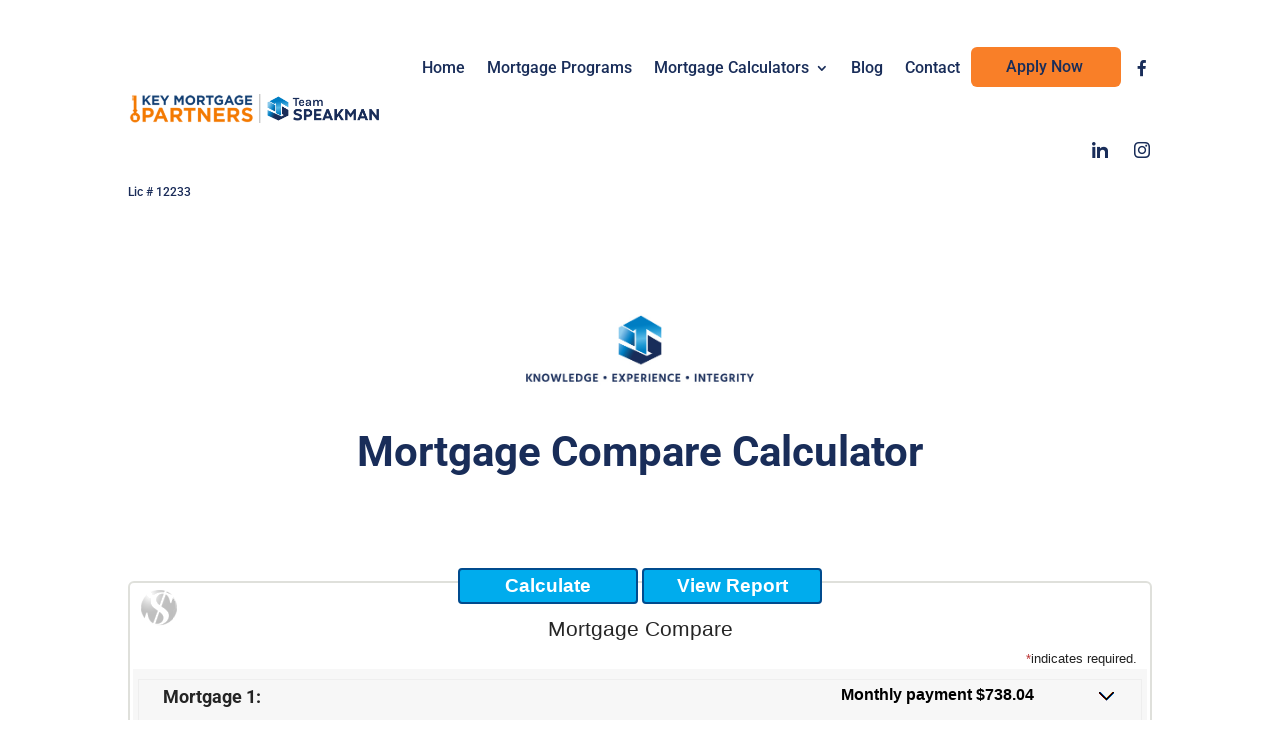

--- FILE ---
content_type: text/css
request_url: https://teamspeakman.ca/wp-content/et-cache/331/et-core-unified-331.min.css?ver=1768328189
body_size: 714
content:
.et_pb_cta_2.et_pb_promo.et_pb_module,.et_pb_cta_0.et_pb_promo.et_pb_module,.et_pb_cta_1.et_pb_promo.et_pb_module,.et_pb_cta_3.et_pb_promo.et_pb_module{margin-left:20px!important;margin-right:auto!important;display:flex;float:left}.et_pb_cta_1.et_pb_promo.et_pb_module{margin-left:20px!important}body #page-container .et_pb_section .et_pb_contact_form_0.et_pb_contact_form_container.et_pb_module .et_pb_button{color:#FFFFFF!important;font-size:16px;background-image:linear-gradient(98deg,#192d59 2%,#007ec4 80%)!important;border-radius:6px}.service{color:#ffffff!important;border-width:0px!important;border-color:rgba(0,0,0,0);border-radius:5px;font-size:16px;font-family:'Roboto',Helvetica,Arial,Lucida,sans-serif!important;background-image:linear-gradient(64deg,#192d59 0%,#007ec4 100%);padding:10px 15px;margin-right:20px;margin-bottom:20px;cursor:pointer}.service:hover{background-color:#192d59;background-image:none}.content{display:flex;align-items:center;justify-content:center}.inner{width:auto}.align-middle .et_pb_row.et_pb_equal_columns{-webkit-align-items:center;align-items:center}#heroButton{margin-right:20px}.menu_cta{background-color:#f97f28;border-radius:6px;height:40px;width:150px;color:#fff!important;padding:0!important;margin-top:20px!important}.menu_cta a{color:#fff!important;padding:15px 15px 15px 15px!important}@media (min-width:980px){.menu_cta a:before{color:#fff;font-family:'ETmodules';font-size:16px;line-height:1;position:absolute;left:12px}.menu_cta a{padding:15px 15px 15px 35px!important}}.et-menu .applyButton a{font-family:'Roboto',Helvetica,Arial,Lucida,sans-serif;font-size:16px;color:#FFFFFF!important}.applyButton{margin-bottom:10px!important;margin-top:20px!important;margin-right:25px!important;font-family:"Roboto";font-size:16px;padding:-20px 10px 10px 10px!important;padding-right:0!important;text-align:center;text-transform:uppercase;transition:0.5s;background-size:100% auto;color:#FFF!important;box-shadow:0 0 20px #eee;width:110px;height:40px;border-radius:5px;box-shadow:0 1px 3px rgb(0 0 0 / 12%),0 1px 2px rgb(0 0 0 / 24%);transition:all 0.3s cubic-bezier(.25,.8,.25,1);cursor:pointer;display:contents}.applyButton a{color:#ffffff!important;padding:0!important}.et_pb_menu_0_tb_header.et_pb_menu ul li a{font-family:'Roboto',Helvetica,Arial,Lucida,sans-serif;font-size:16px;color:#192D59!important;position:relative;top:0px}.gradient-button-3{background-image:linear-gradient(to right,#192D59 0%,#007EC4 100%)}.applyButton:hover{color:#fff!important;background-color:#192D59;box-shadow:0 10px 20px rgba(0,0,0,0.19),0 6px 6px rgba(0,0,0,0.23);margin:8px 10px 12px}.dashicons-linkedin:before{content:"\f18d";color:#192D59}.dashicons-facebook-alt:before{content:"\f305";color:#192D59}.dashicons-instagram:before{content:"\f12d";color:#192D59}.wp-gr .grw-slider .grw-slider-btns{position:absolute!important;color:#ffffff!important;background-color:#fa7f28!important;padding:0 8px 8px 8px!important;font-size:42px!important;line-height:22px!important;text-align:center!important;cursor:pointer!important;border-radius:50%!important;user-select:none!important;transition:all .2s ease-in-out!important}.wp-gr .grw-slider .grw-slider-reviews{display:flex!important;display:-ms-flexbox!important;overflow:hidden!important;margin:0 25px!important;padding:10px 0 15px!important;flex-wrap:nowrap!important;-ms-flex-wrap:nowrap!important;scroll-snap-type:x mandatory!important;scroll-behavior:smooth!important;-webkit-overflow-scrolling:touch!important}.et_pb_button_module_wrapper.et_pb_button_alignment_left{text-align:left;display:inline-block;float:left;padding-right:20px}.et_pb_blog_0 .et_pb_blog_grid .et_pb_post{border-radius:0!important;overflow:hidden;border-width:0px}@media only screen and (device-width:768px){.applyButton{margin-bottom:10px;margin-right:25px;font-family:"Roboto";font-size:16px;padding-top:0;padding-right:0!important;text-align:center;text-transform:uppercase;transition:0.5s;background-size:100% auto;color:#FFF;box-shadow:0 0 20px #eee;width:150px;height:40px;border-radius:5px;box-shadow:0 1px 3px rgba(0,0,0,0.12),0 1px 2px rgba(0,0,0,0.24);transition:all 0.3s cubic-bezier(.25,.8,.25,1);cursor:pointer;display:inline-block}}@media only screen and (min-device-width:320px) and (max-device-width:480px)
and (-webkit-min-device-pixel-ratio:2){.applyButton{margin-bottom:10px;margin-right:25px;font-family:"Roboto";font-size:16px;padding-top:0;padding-right:0!important;text-align:center;text-transform:uppercase;transition:0.5s;background-size:100% auto;color:#FFF;box-shadow:0 0 20px #eee;width:150px;height:40px;border-radius:5px;box-shadow:0 1px 3px rgba(0,0,0,0.12),0 1px 2px rgba(0,0,0,0.24);transition:all 0.3s cubic-bezier(.25,.8,.25,1);cursor:pointer;display:inline-block}}

--- FILE ---
content_type: text/css
request_url: https://teamspeakman.ca/wp-content/et-cache/331/et-core-unified-tb-804-tb-805-deferred-331.min.css?ver=1768328190
body_size: -285
content:
.et_pb_image_0{text-align:center}.et_pb_text_0 h1{font-family:'Roboto',Helvetica,Arial,Lucida,sans-serif;font-weight:700;font-size:42px;color:#192d59!important;line-height:1.3em}.et_pb_row_1,body #page-container .et-db #et-boc .et-l .et_pb_row_1.et_pb_row,body.et_pb_pagebuilder_layout.single #page-container #et-boc .et-l .et_pb_row_1.et_pb_row,body.et_pb_pagebuilder_layout.single.et_full_width_page #page-container #et-boc .et-l .et_pb_row_1.et_pb_row{max-width:1080px}@media only screen and (min-width:981px){.et_pb_image_0{width:25%}}@media only screen and (max-width:980px){.et_pb_image_0{width:50%}.et_pb_image_0 .et_pb_image_wrap img{width:auto}.et_pb_text_0 h1{font-size:42px}}@media only screen and (max-width:767px){.et_pb_image_0 .et_pb_image_wrap img{width:auto}.et_pb_text_0 h1{font-size:30px}}

--- FILE ---
content_type: text/javascript
request_url: https://teamspeakman.ca/calculators/CACompareMortgage.js
body_size: 6018
content:

KJE.Default.MortgageAmt=200000;KJE.Default.HomePrice=220000;KJE.Default.MortgageMin=0;KJE.Default.MortgageMax=100000000;KJE.Default.MortgageTerm=25;KJE.Default.MortgageTermMin=1;KJE.Default.MortgageTermMax=35;KJE.Default.MortgageTermIncrement=5;KJE.Default.MortgageShowAll=true;KJE.Default.MortgageShowAllMax=25;KJE.Default.MortgageTermEnds=5;KJE.Default.MortgageRateMin=1;KJE.Default.MortgageRateMax=25;KJE.Default.RateFix15=4;KJE.Default.RateFix30=4.5;KJE.Default.RateAdj=4;KJE.parameters.set("LOAN_TERM_END",KJE.Default.MortgageTermEnds);KJE.Default.InflationRate=2;KJE.Default.TaxRate=35;KJE.Default.TaxRateRetire=15;KJE.definitions.set("**INFLATION_DEFINITION**","What you expect for the average long-term inflation rate.");KJE.definitions.set("**ROR_DEFINITION**","The actual rate of return is largely dependent on the type of investments you select. For example, the total return including dividends of the S&amp;P/TSX Composite Index for the 10 year period from December 31, 2011 through December 31, 2021 was 8.9% (source spindices.com).  Savings accounts at a bank or credit union may pay as little as 2% or less.  It is important to remember that future rates of return can't be predicted with certainty and that investments that pay higher rates of return are subject to higher risk and volatility. The actual rate of return on investments can vary widely over time, especially for long-term investments. This includes the potential loss of principal on your investment.");KJE.Default.PAY_WEEKLY=0;KJE.Default.PAY_ACCEL_WEEK=1;KJE.Default.PAY_ACCEL_BI=2;KJE.Default.PAY_BIWEEKLY=3;KJE.Default.PAY_2XMONTHLY=4;KJE.Default.PAY_MONTHLY=5;KJE.Default.PAY_QUARTERLY=6;KJE.Default.PAY_SEMIANNUAL=7;KJE.Default.PAY_ANNUAL=8;KJE.Default.getPayDrop=function(c,b,g){KJE.Default.PAY_PERIOD_IDs=KJE.parameters.get("ARRAY_PAY_PERIODS_IDS",[KJE.Default.PAY_WEEKLY,KJE.Default.PAY_ACCEL_WEEK,KJE.Default.PAY_ACCEL_BI,KJE.Default.PAY_BIWEEKLY,KJE.Default.PAY_2XMONTHLY,KJE.Default.PAY_MONTHLY]);KJE.Default.PAY_PERIODS=KJE.parameters.get("ARRAY_PAY_PERIODS",["weekly","accelerated weekly","accelerated bi-weekly","bi-weekly","semi-monthly","monthly","quarterly","semi-annual","annual"]);KJE.Default.PAY_PERIODS_TITLE=KJE.parameters.get("ARRAY_PAY_PERIODS_TITLE",["Weekly","Accelerated weekly","Accelerated bi-weekly","Bi-weekly","Semi-monthly","Monthly","Quarterly","Semi-annual","Annual"]);KJE.Default.PAY_FREQUENCY=[52,12,12,26,24,12,4,2,1];KJE.Default.PAY_FREQUENCY_ACCELERATED=[52,52,26,26,24,12,4,2,1];KJE.Default.PAY_ACCELERATED=[false,true,true,false,false,false,false,false,false];var a=KJE.Default.PAY_PERIOD_IDs;var f=a.length;var e=KJE.Default.PAY_PERIODS_TITLE;var d=new Array(f);for(i=0;i<f;i++){d[i]=e[a[i]]}return KJE.getDropBox(c,KJE.parameters.get(c,(!b?KJE.Default.PAY_LOAN_IDs:b)),a,d,g)};KJE.CompareLoanCalc=function(){this.SHOW_APR=true;this.bIO=KJE.parameters.get("INTEREST_ONLY",false);this.ADDITIONAL_OUTPUT=KJE.parameters.get("ADDITIONAL_OUTPUT","");this.TITLE_MESSAGE=KJE.parameters.get("TITLE_MESSAGE","MSG_LOANBEST_LOAN_BY_APR provides the lowest Annual Percentage Rate (APR) of BEST_LOAN_APR.");this.COMPARE_TYPE=KJE.parameters.get("COMPARE_TYPE","MORTGAGE");this.SHOW_ZERO_INTEREST_RATE=KJE.parameters.get("SHOW_ZERO_INTEREST_RATE",true);this.SHOW_PAYMENT_TYPES=false;if(this.COMPARE_TYPE=="CAMORTGAGE"||this.COMPARE_TYPE=="CALOAN"){this.SHOW_PAYMENT_TYPES=true}this.SHOW_PAYMENT_TYPES=KJE.parameters.get("SHOW_PAYMENT_TYPES",this.SHOW_PAYMENT_TYPES);this.MSG_ERROR1=KJE.parameters.get("MSG_ERROR1","At least one loan must have an amount.");this.MSG_ERROR2=KJE.parameters.get("MSG_ERROR2","Years to amortize cannot be less than the loan term.");var a=this.LOAN_COUNT=KJE.parameters.get("LOAN_COUNT",3);this.IO_TERM=KJE.FloatArray(a);this.LOAN_AMOUNT=KJE.FloatArray(a);this.INTEREST_RATE=KJE.FloatArray(a);this.NEW_INTEREST_RATE=KJE.FloatArray(a);this.LOAN_TERM=KJE.FloatArray(a);this.LOAN_TERM_ENTERED=KJE.FloatArray(a);this.PAYMENT_TYPE=KJE.IntArray(a);this.AMORTIZATION=KJE.FloatArray(a);this.AMORTIZATION_ENTERED=KJE.FloatArray(a);this.CLOSING_COSTS=KJE.FloatArray(a);this.MONTHLY_LOAN_PAYMENT=KJE.FloatArray(a);this.ANNUAL_PERCENTAGE_RATE=KJE.FloatArray(a);this.BALLOON_PAYMENT=KJE.FloatArray(a);this.PAYMENTS_PER_YEAR=KJE.IntArray(a);this.PAYMENT_TYPE_DESC=new Array(a);this.PAYMENT_TYPE_TITLE=new Array(a);this.LOAN_PAYMENT=KJE.FloatArray(a);this.TOTAL_PAYMENTS=KJE.FloatArray(a);this.TOTAL_INTEREST=KJE.FloatArray(a);this.LOAN_NAME=new Array(a);for(var b=0;b<a;b++){this.LOAN_NAME[b]=KJE.parameters.get("MSG_LOAN"+(b+1),"Loan "+(b+1))}this.MSG_NA=KJE.parameters.get("MSG_NA","n/a");this.ORIGINATION_FEE=KJE.FloatArray(a);this.COMMITMENT_FEE=KJE.FloatArray(a);this.OTHER_FEES=KJE.FloatArray(a);this.OTHER_COSTS=KJE.FloatArray(a);this.BEST_LOAN_BY_APR=0;this.BEST_LOAN_APR=0;this.BEST_LOAN_BY_PAYMENT=0;this.BEST_LOAN_PAYMENT=0;this.DS_PAYMENTS=null;this.DS_APR=null;this.cats=null};KJE.CompareLoanCalc.prototype.clear=function(){var a=this.LOAN_COUNT;for(var b=0;b<a;b++){this.LOAN_AMOUNT[b]=0;this.INTEREST_RATE[b]=0;this.AMORTIZATION[b]=0;this.ORIGINATION_FEE[b]=0;this.COMMITMENT_FEE[b]=0;this.OTHER_FEES[b]=0;this.OTHER_COSTS[b]=0;this.PAYMENT_TYPE[b]=KJE.Default.PAY_MONTHLY}};KJE.CompareLoanCalc.prototype.calculate=function(D){var m=KJE;var u=this.LOAN_COUNT;var y=this.LOAN_AMOUNT;var g=this.INTEREST_RATE;var d=this.AMORTIZATION;var A=this.NEW_INTEREST_RATE;var s=this.PAYMENT_TYPE;var q=this.CLOSING_COSTS;var t=this.MONTHLY_LOAN_PAYMENT;var x=this.LOAN_PAYMENT;var E=this.ANNUAL_PERCENTAGE_RATE;var j=this.BALLOON_PAYMENT;var h=this.PAYMENTS_PER_YEAR;var B=this.LOAN_TERM;var o=this.bIO;for(var z=0;z<u;z++){q[z]=0;t[z]=0;E[z]=0;j[z]=0;h[z]=12;this.PAYMENT_TYPE_DESC[z]=KJE.Default.PAY_PERIODS[s[z]];this.PAYMENT_TYPE_TITLE[z]=(KJE.lang=="FR"?this.PAYMENT_TYPE_DESC[z]:KJE.Default.PAY_PERIODS_TITLE[s[z]]);this.AMORTIZATION_ENTERED[z]=this.AMORTIZATION[z];this.LOAN_TERM_ENTERED[z]=this.LOAN_TERM[z]}if(y[0]+y[1]+y[2]<=0){throw (this.MSG_ERROR1)}var k=0;for(var z=0;z<u;z++){if(o){var r=d[z];B[z]=KJE.Default.IO_TERMS[r]+KJE.Default.IO_AMORTS[r];d[z]=B[r];this.IO_TERM[z]=KJE.Default.IO_TERMS[r]}h[z]=KJE.Default.PAY_FREQUENCY[s[z]];A[z]=(this.COMPARE_TYPE==("CAMORTGAGE")?(Math.pow(1+(g[z]/200),(1/(h[z]/2)))-1)*(h[z]*100):g[z]);q[z]=this.ORIGINATION_FEE[z]+this.COMMITMENT_FEE[z]+this.OTHER_FEES[z]+this.OTHER_COSTS[z];if(KJE.Default.PAY_ACCELERATED[s[z]]){if(o){x[z]=m.round((A[z]/1200)*y[z],2)}else{x[z]=m.round(KJE.PMT(A[z]/1200,d[z]*12,y[z]),2)}h[z]=KJE.Default.PAY_FREQUENCY_ACCELERATED[s[z]];A[z]=(this.COMPARE_TYPE==("CAMORTGAGE")?(Math.pow(1+(g[z]/200),(1/(h[z]/2)))-1)*(h[z]*100):g[z]);x[z]=m.round(((x[z]*13)/h[z]),2);t[z]=(x[z]*h[z])/12;d[z]=KJE.PERIODS(A[z]/(h[z]*100),x[z],y[z])/h[z];if(B[z]>d[z]){B[z]=d[z]}}else{if(o){x[z]=m.round((A[z]/(h[z]*100))*y[z],2)}else{x[z]=m.round(KJE.PMT(A[z]/(h[z]*100),d[z]*h[z],y[z]),2)}if(h[z]==12){t[z]=x[z]}else{t[z]=(x[z]*h[z])/12}}if(this.COMPARE_TYPE==("CAMORTGAGE")){if(q[z]==0){E[z]=KJE.FV_AMT(g[z]/200,2,1)-1}else{var v=0;var l=0;var a=y[z];var c=0;for(var w=0;w<h[z]*B[z];w++){l+=a;var e=a*(A[z]/(h[z]*100));a=a+e-x[z];c++;v+=e;if(a<=0){break}}if(l>0&&c>0){l=l/c;var f=m.round(c/h[z],2);E[z]=(((q[z]+v)/(l*f)));E[z]=KJE.FV_AMT(E[z]/h[z],h[z],1)-1}else{E[z]=0}}}else{E[z]=KJE.APR(d[z]*h[z],x[z],A[z]/(h[z]*100),y[z],q[z])*h[z]}j[z]=0;if(d[z]!=B[z]){j[z]=y[z];if(d[z]>B[z]){for(var b=0;b<B[z]*12;b++){j[z]=j[z]+(j[z]*A[z]/1200)-t[z]}j[z]+=t[z]}else{throw (this.MSG_ERROR2)}}if(y[z]<=0){q[z]=0;t[z]=0;E[z]=0;j[z]=0;this.TOTAL_PAYMENTS[z]=0;this.TOTAL_INTEREST[z]=0}else{k++;this.TOTAL_PAYMENTS[z]=x[z]*B[z]*h[z]+j[z];this.TOTAL_INTEREST[z]=this.TOTAL_PAYMENTS[z]-y[z];if(g[z]==0){this.TOTAL_INTEREST[z]=0;this.TOTAL_PAYMENTS[z]=y[z]}}}this.DS_PAYMENTS=KJE.FloatArray(k);this.DS_APR=KJE.FloatArray(k);this.cats=new Array(k);this.BEST_LOAN_BY_APR=10000000;this.BEST_LOAN_APR=10000000;this.BEST_LOAN_BY_PAYMENT=10000000;this.BEST_LOAN_PAYMENT=10000000;var C=0;for(var z=0;z<this.LOAN_COUNT;z++){if(y[z]>0){this.DS_PAYMENTS[C]=t[z];this.DS_APR[C]=E[z];this.cats[C++]=this.LOAN_NAME[z];if(this.BEST_LOAN_APR>E[z]){this.BEST_LOAN_BY_APR=z+1;this.BEST_LOAN_APR=E[z]}if(this.BEST_LOAN_PAYMENT>t[z]){this.BEST_LOAN_BY_PAYMENT=z+1;this.BEST_LOAN_PAYMENT=t[z]}}}this.MONTHLY_LOAN_PAYMENT=t;this.ANNUAL_PERCENTAGE_RATE=E};KJE.CompareLoanCalc.prototype.formatReport=function(d){var e=KJE;var b=this.iDecimal;var f=d;f=KJE.showCode("<SHOW_APR>","<END_SHOW_APR>",this.SHOW_APR,f);f=KJE.replace("ADDITIONAL_OUTPUT",this.ADDITIONAL_OUTPUT,f);var a=0;for(var g=1;g<=this.LOAN_COUNT;g++){var c=g-1;f=KJE.replace("LOAN_AMOUNT"+g,e.dollars(this.LOAN_AMOUNT[c]),f);if(this.INTEREST_RATE[c]>0||this.SHOW_ZERO_INTEREST_RATE){a++;f=KJE.replace("INTEREST_RATE"+g,e.percent(this.INTEREST_RATE[c]/100,3),f);f=KJE.replace("LOAN_TERM_ENTERED"+g,e.number(this.LOAN_TERM_ENTERED[c])+" "+KJE.MSG_YEARS_LBL,f);f=KJE.replace("LOAN_TERM"+g,e.number(this.LOAN_TERM[c],(KJE.Default.PAY_ACCELERATED[this.PAYMENT_TYPE[c]]?1:0))+" "+KJE.MSG_YEARS_LBL,f);f=KJE.replace("MONTHLY_LOAN_PAYMENT"+g,e.dollars(this.MONTHLY_LOAN_PAYMENT[c],2),f)}else{f=KJE.replace("INTEREST_RATE"+g,"",f);f=KJE.replace("LOAN_TERM_ENTERED"+g,"",f);f=KJE.replace("LOAN_TERM"+g,"",f);f=KJE.replace("MONTHLY_LOAN_PAYMENT"+g,"",f)}f=KJE.replace("AMORTIZATION_ENTERED"+g,e.number(this.AMORTIZATION_ENTERED[c])+" "+KJE.MSG_YEARS_LBL,f);f=KJE.replace("ACCEL_AMORTIZATION"+g,(KJE.Default.PAY_ACCELERATED[this.PAYMENT_TYPE[c]]?"<br>"+e.number(this.AMORTIZATION[c],1)+" "+KJE.MSG_YEARS_LBL+" "+this.PAYMENT_TYPE_DESC[c]:""),f);f=KJE.replace("AMORTIZATION"+g,e.number(this.AMORTIZATION[c],1)+" "+KJE.MSG_YEARS_LBL,f);f=KJE.replace("ORIGINATION_FEE"+g,e.dollars(this.ORIGINATION_FEE[c]),f);f=KJE.replace("COMMITMENT_FEE"+g,e.dollars(this.COMMITMENT_FEE[c]),f);f=KJE.replace("OTHER_FEES"+g,e.dollars(this.OTHER_FEES[c]),f);f=KJE.replace("OTHER_COSTS"+g,e.dollars(this.OTHER_COSTS[c]),f);f=KJE.replace("CLOSING_COSTS"+g,e.dollars(this.CLOSING_COSTS[c]),f);f=KJE.replace("LOAN_PAYMENT"+g,e.dollars(this.LOAN_PAYMENT[c],2)+" "+this.PAYMENT_TYPE_DESC[c],f);f=KJE.replace("ANNUAL_PERCENTAGE_RATE"+g,e.percent(this.ANNUAL_PERCENTAGE_RATE[c],3),f);f=KJE.replace("BALLOON_PAYMENT"+g,e.dollars(this.BALLOON_PAYMENT[c],2),f);f=KJE.replace("TOTAL_INTEREST"+g,e.dollars(this.TOTAL_INTEREST[c],0),f);f=KJE.replace("TOTAL_PAYMENTS"+g,e.dollars(this.TOTAL_PAYMENTS[c],0),f);f=KJE.replace("TOTAL_INTEREST_FEES"+g,e.dollars(this.TOTAL_INTEREST[c]+this.CLOSING_COSTS[c],0),f);f=KJE.replace("TOTAL_PAYMENTS_FEES"+g,e.dollars(this.TOTAL_PAYMENTS[c]+this.CLOSING_COSTS[c],0),f);f=KJE.replace("IO_TERM"+g,e.number(this.IO_TERM[c],0)+" "+KJE.MSG_YEARS_LBL,f);f=KJE.replace("IO_REMAINING_TERM"+g,e.number(25-this.IO_TERM[c],0)+" "+KJE.MSG_YEARS_LBL,f);f=KJE.replace("MSG_LOAN"+g,this.LOAN_NAME[c],f)}if(this.SHOW_ZERO_INTEREST_RATE||a>=this.LOAN_COUNT){f=KJE.replace("TITLE_MESSAGE",this.TITLE_MESSAGE,f);f=KJE.replace("BEST_LOAN_PAYMENT",e.dollars(this.BEST_LOAN_PAYMENT,2),f);f=KJE.replace("BEST_LOAN_APR",e.percent(this.BEST_LOAN_APR,3),f);f=KJE.replace("BEST_LOAN_BY_APR",e.number(this.BEST_LOAN_BY_APR),f);f=KJE.replace("BEST_LOAN_BY_PAYMENT",e.number(this.BEST_LOAN_BY_PAYMENT),f)}else{f=KJE.replace("TITLE_MESSAGE","",f);f=KJE.replace("BEST_LOAN_PAYMENT","",f);f=KJE.replace("BEST_LOAN_APR","",f);f=KJE.replace("BEST_LOAN_BY_APR","",f);f=KJE.replace("BEST_LOAN_BY_PAYMENT","",f)}for(var g=1;g<=this.LOAN_COUNT;g++){var c=g-1;f=KJE.replace("MSG_LOAN"+g,this.LOAN_NAME[c],f)}return f};KJE.CalcName="Mortgage Compare Calculator (Canadian)";KJE.CalcType="CACompareMortgage";KJE.CalculatorTitle="Loan Comparison Calculator";KJE.parameters.getSet("PAYMENT_TYPE1",KJE.Default.PAY_MONTHLY);KJE.parameters.getSet("PAYMENT_TYPE2",KJE.Default.PAY_MONTHLY);KJE.parameters.getSet("PAYMENT_TYPE3",KJE.Default.PAY_MONTHLY);KJE.parameters.getSet("PAYMENT_TYPE4",KJE.Default.PAY_MONTHLY);KJE.parameters.getSet("PAYMENT_TYPE5",KJE.Default.PAY_MONTHLY);KJE.parameters.getSet("PAYMENT_TYPE6",KJE.Default.PAY_MONTHLY);KJE.parameters.getSet("LOAN_TERM1",5);KJE.parameters.getSet("LOAN_TERM2",5);KJE.parameters.getSet("LOAN_TERM3",5);KJE.parameters.getSet("LOAN_COUNT",3);KJE.parseInputs=function(b){var a=KJE.parameters.get("INTEREST_ONLY",false);var c=KJE.parameters.get("LOAN_COUNT",3);for(var d=1;d<=c;d++){if(a){b=KJE.replace("**AMORTIZATION"+d+"**",KJE.getDropBox("AMORTIZATION"+d,KJE.parameters.get("AMORTIZATION"+d,0),KJE.Default.IO_ID,KJE.Default.IO_ITEMS),b)}else{b=KJE.replace("**LOAN_TERM"+d+"**",KJE.getMortgageTermDrop("LOAN_TERM"+d,30),b);b=KJE.replace("**AMORTIZATION"+d+"**",KJE.getMortgageTermDrop("AMORTIZATION"+d,30),b)}if(KJE.Default.getPayDrop){b=KJE.replace("**PAYMENT_TYPE"+d+"**",KJE.Default.getPayDrop("PAYMENT_TYPE"+d,KJE.Default.PAY_MONTHLY),b)}}return b};KJE.initialize=function(){KJE.CalcControl=new KJE.CompareLoanCalc();KJE.GuiControl=new KJE.CompareLoan(KJE.CalcControl)};KJE.CompareLoan=function(m){var f=KJE;var b=KJE.gLegend;var h=KJE.inputs.items;var k=m.COMPARE_TYPE=="CAMORTGAGE";this.MSG_PAYMENT=KJE.parameters.get("MSG_PAYMENT",k?"Loan amount":"Loan Payment");var j=m.LOAN_COUNT;var a=new Array(j);for(var d=1;d<=j;d++){KJE.InputItem.AltHelpName="LOAN_AMOUNT";KJE.MortgageAmtSlider("LOAN_AMOUNT"+d,KJE.parameters.get("MSG_LOAN_AMOUNT",k?"Mortgage amount":"Loan amount"));KJE.InputItem.AltHelpName="INTEREST_RATE";KJE.MortgageRateSlider("INTEREST_RATE"+d,KJE.parameters.get("MSG_INTEREST_RATE","Interest rate"));KJE.InputItem.AltHelpName="LOAN_TERM";KJE.MortgageTermDropBoxSlider("LOAN_TERM"+d,KJE.parameters.get("MSG_LOAN_TERM",k?"Mortgage term":"Loan term"));KJE.InputItem.AltHelpName="AMORTIZATION";if(m.bIO){KJE.DropBox("AMORTIZATION"+d,KJE.parameters.get("MSG_AMORTIZATION",k?"Mortgage amortization":"Loan amortization"))}else{KJE.MortgageTermDropBoxSlider("AMORTIZATION"+d,KJE.parameters.get("MSG_AMORTIZATION",k?"Mortgage amortization":"Loan amortization"))}KJE.InputItem.AltHelpName="ORIGINATION_FEE";KJE.Slider("ORIGINATION_FEE"+d,KJE.parameters.get("MSG_ORIGINATION_FEE","Origination fee"),0,10000000,0,f.FMT_DOLLARS,0,KJE.s_label[0],KJE.useScale(0));KJE.InputItem.AltHelpName="COMMITMENT_FEE";KJE.Slider("COMMITMENT_FEE"+d,KJE.parameters.get("MSG_COMMITMENT_FEE","Commitment fee"),0,10000000,0,f.FMT_DOLLARS,0,KJE.s_label[0],KJE.useScale(0));KJE.InputItem.AltHelpName="OTHER_FEES";KJE.Slider("OTHER_FEES"+d,KJE.parameters.get("MSG_OTHER_FEES",(m.COMPARE_TYPE=="CALOAN"||m.COMPARE_TYPE=="CAMORTGAGE"?"Fees":"Other fees")),0,10000000,0,f.FMT_DOLLARS,0,KJE.s_label[0],KJE.useScale(0));KJE.InputItem.AltHelpName="OTHER_COSTS";KJE.Slider("OTHER_COSTS"+d,KJE.parameters.get("MSG_OTHER_COSTS","Other costs"),0,10000000,0,f.FMT_DOLLARS,0,KJE.s_label[0],KJE.useScale(0));KJE.InputItem.AltHelpName="ANNUAL_PERCENTAGE_RATE";KJE.Label("ANNUAL_PERCENTAGE_RATE"+d,KJE.parameters.get("MSG_ANNUAL_PERCENTAGE_RATE","Apr"),null,null,"KJEBold");KJE.InputItem.AltHelpName="BALLOON_PAYMENT";KJE.Label("BALLOON_PAYMENT"+d,KJE.parameters.get("MSG_BALLOON_PAYMENT","Balloon payment"));KJE.InputItem.AltHelpName="MONTHLY_PAYMENT";KJE.Label("MONTHLY_PAYMENT"+d,KJE.parameters.get("MSG_MONTHLY_PAYMENT","Equivalent monthly payment"));KJE.InputItem.AltHelpName="CLOSING_COSTS";KJE.Label("CLOSING_COSTS"+d,KJE.parameters.get("MSG_CLOSING_COSTS","Closing costs"));KJE.InputItem.AltHelpName="PAYMENT_TYPE";KJE.DropBox("PAYMENT_TYPE"+d,KJE.parameters.get("MSG_PAYMENT_TYPE","Payment type"));a[d-1]=m.LOAN_NAME[d-1]+KJE.Colon}var g=KJE.gNewGraph(KJE.gCATEGORIES,"GRAPH1",true,false,KJE.colorList[1],KJE.parameters.get("MSG_MONTHLY_PAYMENTS",m.SHOW_PAYMENT_TYPES?"Equivalent Monthly Payments":"Monthly Payments"));g._legend.setVisible(false);g._legend._iOrientation=(b.TOP_RIGHT);g._bPopDetail=true;g._showItemLabel=true;var c=KJE.parameters.get("MSG_DROPPER_CLOSETITLE","KJE1 payment KJE2");var e=new Array(j);e[0]=function(){return a[0]+"|"+KJE.subText(KJE.getKJEReplaced(c,m.PAYMENT_TYPE_TITLE[0],f.dollars(m.LOAN_PAYMENT[0],2)),"KJERightBold")};e[1]=function(){return a[1]+"|"+KJE.subText(KJE.getKJEReplaced(c,m.PAYMENT_TYPE_TITLE[1],f.dollars(m.LOAN_PAYMENT[1],2)),"KJERightBold")};e[2]=function(){return a[2]+"|"+KJE.subText(KJE.getKJEReplaced(c,m.PAYMENT_TYPE_TITLE[2],f.dollars(m.LOAN_PAYMENT[2],2)),"KJERightBold")};if(j>3){e[3]=function(){return a[3]+"|"+KJE.subText(KJE.getKJEReplaced(c,m.PAYMENT_TYPE_TITLE[3],f.dollars(m.LOAN_PAYMENT[3],2)),"KJERightBold")}}if(j>4){e[4]=function(){return a[4]+"|"+KJE.subText(KJE.getKJEReplaced(c,m.PAYMENT_TYPE_TITLE[4],f.dollars(m.LOAN_PAYMENT[4],2)),"KJERightBold")}}if(j>5){e[5]=function(){return a[5]+"|"+KJE.subText(KJE.getKJEReplaced(c,m.PAYMENT_TYPE_TITLE[5],f.dollars(m.LOAN_PAYMENT[5],2)),"KJERightBold")}}for(d=0;d<j;d++){KJE.addDropper(new KJE.Dropper("INPUT_LOAN"+(d+1),false,e[d],e[d]),KJE.colorList[0])}};KJE.CompareLoan.prototype.setValues=function(e){var b=KJE.inputs.items;for(var f=1;f<=e.LOAN_COUNT;f++){var c=f-1;e.LOAN_AMOUNT[c]=b["LOAN_AMOUNT"+f].getValue();e.INTEREST_RATE[c]=b["INTEREST_RATE"+f].getValue();var d=b["LOAN_TERM"+f]._inputType!=KJE.TypeNone;var a=b["AMORTIZATION"+f]._inputType!=KJE.TypeNone;if(d){e.LOAN_TERM[c]=b["LOAN_TERM"+f].getValue()}if(a){e.AMORTIZATION[c]=b["AMORTIZATION"+f].getValue()}if(!d){e.LOAN_TERM[c]=e.AMORTIZATION[c]}if(!a){e.AMORTIZATION[c]=e.LOAN_TERM[c]}e.ORIGINATION_FEE[c]=b["ORIGINATION_FEE"+f].getValue();e.COMMITMENT_FEE[c]=b["COMMITMENT_FEE"+f].getValue();e.OTHER_FEES[c]=b["OTHER_FEES"+f].getValue();e.OTHER_COSTS[c]=b["OTHER_COSTS"+f].getValue();e.OTHER_COSTS[c]=b["OTHER_COSTS"+f].getValue();e.PAYMENT_TYPE[c]=b["PAYMENT_TYPE"+f].getValue()}};KJE.CompareLoan.prototype.refresh=function(f){var e=KJE;var d=KJE.gLegend;var b=KJE.inputs.items;var a=KJE.gGraphs[0];a.removeAll();a.setGraphCategories(f.cats);if(f.DS_PAYMENTS.length>3){a._legend.setVisible(true);a._axisX.setVisible(false)}else{a._legend.setVisible(false);a._axisX.setVisible(true)}a.add(new KJE.gGraphDataSeries(f.DS_PAYMENTS,this.MSG_PAYMENT,a.getColor(1)));a.paint();for(var g=1;g<=f.LOAN_COUNT;g++){var c=g-1;if(b["ANNUAL_PERCENTAGE_RATE"+g]){b["ANNUAL_PERCENTAGE_RATE"+g].setText(e.percent(f.ANNUAL_PERCENTAGE_RATE[c],3))}if(b["BALLOON_PAYMENT"+g]){b["BALLOON_PAYMENT"+g].setText(f.BALLOON_PAYMENT[c]>0?e.dollars(f.BALLOON_PAYMENT[c],2):f.MSG_NA)}if(b["CLOSING_COSTS"+g]){b["CLOSING_COSTS"+g].setText(e.dollars(f.CLOSING_COSTS[c]))}if(b["MONTHLY_PAYMENT"+g]){b["MONTHLY_PAYMENT"+g].setText(e.dollars(f.MONTHLY_LOAN_PAYMENT[c],2))}}};KJE.InputScreenText=" <div id=KJE-D-INPUT_LOAN1><div id=KJE-P-INPUT_LOAN1>Input information:</div></div> <div id=KJE-E-INPUT_LOAN1 > <div id='KJE-C-LOAN_AMOUNT1'><input id='KJE-LOAN_AMOUNT1' /></div> <div id='KJE-C-INTEREST_RATE1'><input id='KJE-INTEREST_RATE1' /></div> <div id=\"KJE-C-AMORTIZATION1\">**AMORTIZATION1**</div> <div id=\"KJE-C-LOAN_TERM1\">**LOAN_TERM1**</div> <div id=\"KJE-C-PAYMENT_TYPE1\">**PAYMENT_TYPE1**</div> <div id='KJE-C-OTHER_FEES1'><input id='KJE-OTHER_FEES1' /></div> <div id='KJE-C-MONTHLY_PAYMENT1'><div id='KJE-MONTHLY_PAYMENT1'></div></div> <div id='KJE-C-ANNUAL_PERCENTAGE_RATE1'><div id='KJE-ANNUAL_PERCENTAGE_RATE1'></div></div> <div style=\"height:10px\"></div> </div> <div id=KJE-D-INPUT_LOAN2><div id=KJE-P-INPUT_LOAN2>Input information:</div></div> <div id=KJE-E-INPUT_LOAN2 > <div id='KJE-C-LOAN_AMOUNT2'><input id='KJE-LOAN_AMOUNT2' /></div> <div id='KJE-C-INTEREST_RATE2'><input id='KJE-INTEREST_RATE2' /></div> <div id=\"KJE-C-AMORTIZATION2\">**AMORTIZATION2**</div> <div id=\"KJE-C-LOAN_TERM2\">**LOAN_TERM2**</div> <div id=\"KJE-C-PAYMENT_TYPE2\">**PAYMENT_TYPE2**</div> <div id='KJE-C-OTHER_FEES2'><input id='KJE-OTHER_FEES2' /></div> <div id='KJE-C-MONTHLY_PAYMENT2'><div id='KJE-MONTHLY_PAYMENT2'></div></div> <div id='KJE-C-ANNUAL_PERCENTAGE_RATE2'><div id='KJE-ANNUAL_PERCENTAGE_RATE2'></div></div> <div style=\"height:10px\"></div> </div> <div id=KJE-D-INPUT_LOAN3><div id=KJE-P-INPUT_LOAN3>Input information:</div></div> <div id=KJE-E-INPUT_LOAN3 > <div id='KJE-C-LOAN_AMOUNT3'><input id='KJE-LOAN_AMOUNT3' /></div> <div id='KJE-C-INTEREST_RATE3'><input id='KJE-INTEREST_RATE3' /></div> <div id=\"KJE-C-AMORTIZATION3\">**AMORTIZATION3**</div> <div id=\"KJE-C-LOAN_TERM3\">**LOAN_TERM3**</div> <div id=\"KJE-C-PAYMENT_TYPE3\">**PAYMENT_TYPE3**</div> <div id='KJE-C-OTHER_FEES3'><input id='KJE-OTHER_FEES3' /></div> <div id='KJE-C-MONTHLY_PAYMENT3'><div id='KJE-MONTHLY_PAYMENT3'></div></div> <div id='KJE-C-ANNUAL_PERCENTAGE_RATE3'><div id='KJE-ANNUAL_PERCENTAGE_RATE3'></div></div> <div style=\"height:10px\"></div> </div> **GRAPH1** ";KJE.DefinitionText=" <div id='KJE-D-LOAN_AMOUNT' ><dt>Mortgage amount</dt><dd>The total dollar amount for this mortgage.</dd></div> <div id='KJE-D-INTEREST_RATE' ><dt>Interest rate</dt><dd>The interest rate on this mortgage.</dd></div> <div id='KJE-D-AMORTIZATION' ><dt>Mortgage amortization</dt><dd>The number of years over which you will repay this mortgage. The most common amortization for mortgages are 20 years and 25 years.</dd></div> <div id='KJE-D-OTHER_FEES' ><dt>Fees</dt><dd>Fees included in the APR calculation. These fees can vary by lender but, at a minimum, usually includes prepaid interest.</dd></div> <div id='KJE-D-ANNUAL_PERCENTAGE_RATE' ><dt>Annual percentage rate (APR)</dt><dd>A standard calculation used by lenders. It is designed to help borrowers compare different loan options. For example, a loan with a lower stated interest rate may be a bad value if its fees are too high. Likewise, a mortgage with a higher stated rate and very low fees could be an exceptional value. APR calculations incorporate these fees into a single rate. You can then compare mortgages with different fees, rates or terms.</dd></div> <div id='KJE-D-PAYMENT_TYPE' ><dt>Payment type</dt><dd>The payment type determines the frequency of payments. Monthly will have 12 payments per year, weekly 52, bi-weekly 26 and bi monthly 24. <p>Accelerated weekly and accelerated bi-weekly payment options are calculated by taking a monthly payment schedule and assuming only four weeks in a month. We calculate an accelerated weekly payment, for example, by taking your normal monthly payment and dividing it by four. Since you pay 52 weekly payments, by the end of a year you have paid the equivalent of one extra monthly payment. This additional amount accelerates your mortgage payoff by going directly against your mortgage's principal. The effect can save you thousands in interest and take years off of your mortgage. <p>The accelerated bi-weekly payment is calculated by dividing your monthly payment by two. You then make 26 bi-weekly payments. Just like the accelerated weekly payments you are in effect paying an additional monthly payment per year. </dd></div> <div id='KJE-D-MONTHLY_PAYMENT' ><dt>Equivalent monthly payment</dt><dd>The amount that you are effectively paying each month for this mortgage. For loans with monthly payments, this is simply the monthly payments. For all other payment types, this is the sum of your payments for one year divided by 12.</dd></div> <div id='KJE-D-LOAN_PAYMENT'><dt>Mortgage payment</dt><dd>Periodic principal and interest payment using semi-annual compounding.</div> ";KJE.ReportText=' <!--HEADING "Loan Comparison Calculator" HEADING--> <h2 class=\'KJEReportHeader KJEFontHeading\'>TITLE_MESSAGE</h2>MSG_LOANBEST_LOAN_BY_APR provides the lowest Annual Percentage Rate at BEST_LOAN_APR. The lowest equivalent monthly payment is provided by MSG_LOANBEST_LOAN_BY_PAYMENT at BEST_LOAN_PAYMENT per month. **GRAPH** <div class=KJEReportTableDiv><table class=KJEReportTable><caption class=\'KJEHeaderRow KJEHeading\'>Results Summary</caption> <thead class=\'KJEReportTHeader\'> <tr class=KJEHeaderRow><th class="KJEHeading KJECell40">&nbsp; </th><th class="KJEHeading KJECell20" scope=\'col\'> MSG_LOAN1 </th><th class="KJEHeading KJECell20" scope=\'col\'> MSG_LOAN2 </th><th class="KJEHeading KJECell20" scope=\'col\'> MSG_LOAN3 </th></tr> </thead> <tfoot class=\'KJEReportTFooter\'> <tr class=KJEFooterRow><th class="KJELabel KJECellBorder" scope=\'row\'>Mortgage payment </th><td class="KJELabel KJECellBorder"> LOAN_PAYMENT1 </td><td class="KJELabel KJECellBorder"> LOAN_PAYMENT2 </td><td class="KJELabel"> LOAN_PAYMENT3 </td></tr> </tfoot> <tbody class=\'KJEReportTBody\'> <tr class=KJEOddRow><th class="KJELabel KJECellBorder" scope=\'row\'>Mortgage amount </th><td class="KJECell KJECellBorder"> LOAN_AMOUNT1 </td><td class="KJECell KJECellBorder"> LOAN_AMOUNT2 </td><td class="KJECell"> LOAN_AMOUNT3 </td></tr> <tr class=KJEEvenRow><th class="KJELabel KJECellBorder" scope=\'row\'>Mortgage amortization </th><td class="KJECell KJECellBorder"> AMORTIZATION_ENTERED1 ACCEL_AMORTIZATION1</td><td class="KJECell KJECellBorder"> AMORTIZATION_ENTERED2 ACCEL_AMORTIZATION2</td><td class="KJECell"> AMORTIZATION_ENTERED3 ACCEL_AMORTIZATION3</td></tr> <tr class=KJEOddRow><th class="KJELabel KJECellBorder" scope=\'row\'>Mortgage term </th><td class="KJECell KJECellBorder"> LOAN_TERM_ENTERED1</td><td class="KJECell KJECellBorder"> LOAN_TERM_ENTERED2</td><td class="KJECell"> LOAN_TERM_ENTERED3</td></tr> <tr class=KJEEvenRow><th class="KJELabel KJECellBorder" scope=\'row\'>Balance at end of term </th><td class="KJECell KJECellBorder"> BALLOON_PAYMENT1 </td><td class="KJECell KJECellBorder"> BALLOON_PAYMENT2 </td><td class="KJECell"> BALLOON_PAYMENT3 </td></tr> <tr class=KJEOddRow><th class="KJELabel KJECellBorder" scope=\'row\'>Equivalent monthly payment </th><td class="KJECell KJECellBorder"> MONTHLY_LOAN_PAYMENT1 </td><td class="KJECell KJECellBorder"> MONTHLY_LOAN_PAYMENT2 </td><td class="KJECell"> MONTHLY_LOAN_PAYMENT3 </td></tr> <tr class=KJEEvenRow><th class="KJELabel KJECellBorder" scope=\'row\'>Annual percentage rate (APR) </th><td class="KJECell KJECellBorder"> ANNUAL_PERCENTAGE_RATE1 </td><td class="KJECell KJECellBorder"> ANNUAL_PERCENTAGE_RATE2 </td><td class="KJECell"> ANNUAL_PERCENTAGE_RATE3 </td></tr>ADDITIONAL_OUTPUT </tbody> </table></div> <div class=KJEReportTableDiv><table class=KJEReportTable><caption class=\'KJEHeaderRow KJEHeading\'>Your input values</caption> <thead class=\'KJEReportTHeader\'> <tr class=KJEHeaderRow><th class="KJEHeading KJECell40">&nbsp; </th><th class="KJEHeading KJECell20" scope=\'col\'> MSG_LOAN1 </th><th class="KJEHeading KJECell20" scope=\'col\'>MSG_LOAN2 </th><th class="KJEHeading KJECell20" scope=\'col\'> MSG_LOAN3 </th></tr> </thead> <tbody class=\'KJEReportTBody\'> <tr class=KJEOddRow><th class="KJELabel KJECellBorder" scope=\'row\'>Mortgage amount </th><td class="KJECell KJECellBorder"> LOAN_AMOUNT1 </td><td class="KJECell KJECellBorder"> LOAN_AMOUNT2 </td><td class="KJECell"> LOAN_AMOUNT3 </td></tr> <tr class=KJEEvenRow><th class="KJELabel KJECellBorder" scope=\'row\'>Interest rate </th><td class="KJECell KJECellBorder"> INTEREST_RATE1 </td><td class="KJECell KJECellBorder"> INTEREST_RATE2 </td><td class="KJECell"> INTEREST_RATE3 </td></tr> <tr class=KJEEvenRow><th class="KJELabel KJECellBorder" scope=\'row\'>Fees </th><td class="KJECell KJECellBorder"> OTHER_FEES1</td><td class="KJECell KJECellBorder"> OTHER_FEES2</td><td class="KJECell"> OTHER_FEES3</td></tr> </tbody> </table></div> ';KJE.CalcName="Mortgage Compare Calculator ";
// 03/22/2022 Copyright 2022 KJE Computer Solutions, Inc.  Licensed for use on https://www.teamspeakman.ca



--- FILE ---
content_type: text/javascript
request_url: https://teamspeakman.ca/calculators/CACompareMortgageParams.js
body_size: -185
content:



    KJE.CalculatorTitle = "Mortgage Compare";
    KJE.parameters.set("COMPARE_TYPE","CAMORTGAGE");
    KJE.parameters.getSet("PAYMENT_TYPE1",KJE.Default.PAY_MONTHLY);
    KJE.parameters.getSet("PAYMENT_TYPE2",KJE.Default.PAY_MONTHLY);
    KJE.parameters.getSet("PAYMENT_TYPE3",KJE.Default.PAY_MONTHLY);
    KJE.parameters.set("AMORTIZATION1",15);
    KJE.parameters.set("AMORTIZATION2",20);
    KJE.parameters.set("AMORTIZATION3",25);
    KJE.parameters.set("LOAN_TERM1",5);
    KJE.parameters.set("LOAN_TERM2",5);
    KJE.parameters.set("LOAN_TERM3",5);

    KJE.parameters.set("INTEREST_RATE1",KJE.Default.RateFix15);
    KJE.parameters.set("INTEREST_RATE2",KJE.Default.RateFix30);
    KJE.parameters.set("INTEREST_RATE3",KJE.Default.RateFix30);
    KJE.parameters.set("LOAN_AMOUNT1",100000);
    KJE.parameters.set("LOAN_AMOUNT2",100000);
    KJE.parameters.set("LOAN_AMOUNT3",100000);
    KJE.parameters.set("MSG_LOAN1","Mortgage 1");
    KJE.parameters.set("MSG_LOAN2","Mortgage 2");
    KJE.parameters.set("MSG_LOAN3","Mortgage 3");
    KJE.parameters.set("OTHER_FEES1",0);
    KJE.parameters.set("OTHER_FEES2",0);
    KJE.parameters.set("OTHER_FEES3",0);
    

/**V3_CUSTOM_CODE**/
/* <!--
  Financial Calculators, &copy;1998-2022 KJE Computer Solutions, Inc.
  For more information please see:
  <A HREF="https://www.dinkytown.net">https://www.dinkytown.net</A>
 -->
 */




--- FILE ---
content_type: text/javascript
request_url: https://teamspeakman.ca/calculators/KJESiteSpecific.js
body_size: 667
content:

//
// Examples below can be uncommented and changed to modify your calculator deployment
// IMPORTANT: Do Not Modify the KJE.js file!  The KJE.js file is replaced during the update process
// All JS customization must be done in this file a calculators specific Parameter file (that end in Params.js.)
//
// For information on customizing this file please see:
// https://www.dinkytown.net/money/V3customize.html
//
// Graph fonts, colors and heights
//KJE.gFont           = ["Arial","Arial","Arial"];
//KJE.gFontStyle      = ["bold","bold",""];
//KJE.gFontSize       = [13,10,10];
//KJE.gHeight               = 250;
//KJE.gHeightReport         = 350;
//KJE.gColorBackground      ="#FFFFFF";
//KJE.gColorForeground      ="#000000";
//KJE.gColorGrid            ="#BBBBBB";
//KJE.gColorGridBackground1 ="#FFFFFF";
//KJE.gColorGridBackground2 ="#CCCCCC";
//KJE.gColorAxisLine        ="#666666";
//KJE.gColorText            ="#000000";

// Calculator backgrounds and colors
//KJE.gColorList            = ["#000055","#246C9D","#64A650","#FFF200","#5f007f","#F15A22","#B72467","#6DC8BF","#FF0000","#ff00ff","#ffff00","#00ffff","#7f007f","#7f0000","#007f7f","#0000ff","#00c8ff","#60ffff","#bfffbf","#ffff90","#a0c8ef"];
//KJE.colorList             =["","#dfe0db","#DDDDDD","#CCCCCC","#CCDDCC","#CCCCDD","#DDCCCC","#CCCCDD","#CCDDCC","#CCDDDD","#CCCCDD"];

// Sample Report Header and Footer Information
//KJE.ReportHeader="<div class='KJEReportTitleBlock'><div class='KJEReportTitle'>**REPORT_TITLE**</div><br><div class=KJELogo><img src='logo.png' class=KJELogo alt=''></div>https://www.teamspeakman.ca</div>";
//KJE.ReportFooter="<div class=KJECenter><p><span class='KJEBold'>&copy; Key Mortgage Partners</span></p><p class='KJEReportFooter KJECenter'>Information and interactive calculators are made available to you only as self-help tools for your independent use and are not intended to provide investment or tax advice. We cannot and do not guarantee their applicability or accuracy in regards to your individual circumstances. All examples are hypothetical and are for illustrative purposes. We encourage you to seek personalized advice from qualified professionals regarding all personal finance issues.</p></div><!--EXTRA_FOOTER-->";

